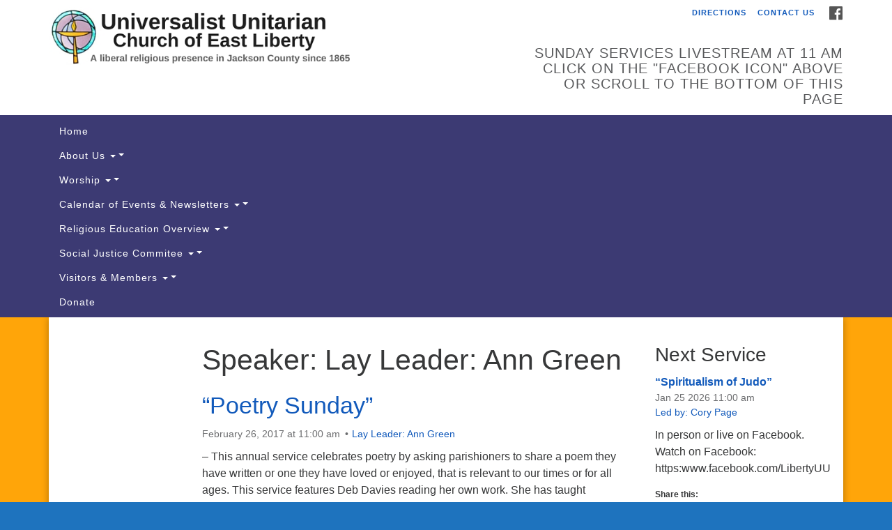

--- FILE ---
content_type: text/html; charset=UTF-8
request_url: https://libertyuu.org/speaker/lay-leader-ann-green/
body_size: 13750
content:
<!doctype html>
<html lang="en-US">
<head>
	<meta charset="UTF-8" />
	<meta name="viewport" content="width=device-width, initial-scale=1" />
	<link rel="profile" href="https://gmpg.org/xfn/11" />
	<meta name='robots' content='index, follow, max-image-preview:large, max-snippet:-1, max-video-preview:-1' />

	<!-- This site is optimized with the Yoast SEO plugin v26.7 - https://yoast.com/wordpress/plugins/seo/ -->
	<title>Lay Leader: Ann Green Archives - Universalist Unitarian Church of East Liberty</title>
	<link rel="canonical" href="https://libertyuu.org/speaker/lay-leader-ann-green/" />
	<meta property="og:locale" content="en_US" />
	<meta property="og:type" content="article" />
	<meta property="og:title" content="Lay Leader: Ann Green Archives - Universalist Unitarian Church of East Liberty" />
	<meta property="og:url" content="https://libertyuu.org/speaker/lay-leader-ann-green/" />
	<meta property="og:site_name" content="Universalist Unitarian Church of East Liberty" />
	<meta property="og:image" content="https://i0.wp.com/libertyuu.org/wp-content/uploads/2015/10/window-chalice-sample.jpg?fit=497%2C630&ssl=1" />
	<meta property="og:image:width" content="497" />
	<meta property="og:image:height" content="630" />
	<meta property="og:image:type" content="image/jpeg" />
	<meta name="twitter:card" content="summary_large_image" />
	<script type="application/ld+json" class="yoast-schema-graph">{"@context":"https://schema.org","@graph":[{"@type":"CollectionPage","@id":"https://libertyuu.org/speaker/lay-leader-ann-green/","url":"https://libertyuu.org/speaker/lay-leader-ann-green/","name":"Lay Leader: Ann Green Archives - Universalist Unitarian Church of East Liberty","isPartOf":{"@id":"https://libertyuu.org/#website"},"breadcrumb":{"@id":"https://libertyuu.org/speaker/lay-leader-ann-green/#breadcrumb"},"inLanguage":"en-US"},{"@type":"BreadcrumbList","@id":"https://libertyuu.org/speaker/lay-leader-ann-green/#breadcrumb","itemListElement":[{"@type":"ListItem","position":1,"name":"Home","item":"https://libertyuu.org/"},{"@type":"ListItem","position":2,"name":"Lay Leader: Ann Green"}]},{"@type":"WebSite","@id":"https://libertyuu.org/#website","url":"https://libertyuu.org/","name":"Universalist Unitarian Church of East Liberty","description":"A liberal religious presence in Jackson County since 1856","potentialAction":[{"@type":"SearchAction","target":{"@type":"EntryPoint","urlTemplate":"https://libertyuu.org/?s={search_term_string}"},"query-input":{"@type":"PropertyValueSpecification","valueRequired":true,"valueName":"search_term_string"}}],"inLanguage":"en-US"}]}</script>
	<!-- / Yoast SEO plugin. -->


<link rel='dns-prefetch' href='//secure.gravatar.com' />
<link rel='dns-prefetch' href='//stats.wp.com' />
<link rel='dns-prefetch' href='//maxcdn.bootstrapcdn.com' />
<link rel='dns-prefetch' href='//v0.wordpress.com' />
<link rel='preconnect' href='//i0.wp.com' />
<link rel="alternate" type="application/rss+xml" title="Universalist Unitarian Church of East Liberty &raquo; Feed" href="https://libertyuu.org/feed/" />
<link rel="alternate" type="application/rss+xml" title="Universalist Unitarian Church of East Liberty &raquo; Comments Feed" href="https://libertyuu.org/comments/feed/" />
<link rel="alternate" type="application/rss+xml" title="Universalist Unitarian Church of East Liberty &raquo; Lay Leader: Ann Green Speaker Feed" href="https://libertyuu.org/speaker/lay-leader-ann-green/feed/" />
<style id='wp-img-auto-sizes-contain-inline-css' type='text/css'>
img:is([sizes=auto i],[sizes^="auto," i]){contain-intrinsic-size:3000px 1500px}
/*# sourceURL=wp-img-auto-sizes-contain-inline-css */
</style>
<style id='wp-emoji-styles-inline-css' type='text/css'>

	img.wp-smiley, img.emoji {
		display: inline !important;
		border: none !important;
		box-shadow: none !important;
		height: 1em !important;
		width: 1em !important;
		margin: 0 0.07em !important;
		vertical-align: -0.1em !important;
		background: none !important;
		padding: 0 !important;
	}
/*# sourceURL=wp-emoji-styles-inline-css */
</style>
<style id='wp-block-library-inline-css' type='text/css'>
:root{--wp-block-synced-color:#7a00df;--wp-block-synced-color--rgb:122,0,223;--wp-bound-block-color:var(--wp-block-synced-color);--wp-editor-canvas-background:#ddd;--wp-admin-theme-color:#007cba;--wp-admin-theme-color--rgb:0,124,186;--wp-admin-theme-color-darker-10:#006ba1;--wp-admin-theme-color-darker-10--rgb:0,107,160.5;--wp-admin-theme-color-darker-20:#005a87;--wp-admin-theme-color-darker-20--rgb:0,90,135;--wp-admin-border-width-focus:2px}@media (min-resolution:192dpi){:root{--wp-admin-border-width-focus:1.5px}}.wp-element-button{cursor:pointer}:root .has-very-light-gray-background-color{background-color:#eee}:root .has-very-dark-gray-background-color{background-color:#313131}:root .has-very-light-gray-color{color:#eee}:root .has-very-dark-gray-color{color:#313131}:root .has-vivid-green-cyan-to-vivid-cyan-blue-gradient-background{background:linear-gradient(135deg,#00d084,#0693e3)}:root .has-purple-crush-gradient-background{background:linear-gradient(135deg,#34e2e4,#4721fb 50%,#ab1dfe)}:root .has-hazy-dawn-gradient-background{background:linear-gradient(135deg,#faaca8,#dad0ec)}:root .has-subdued-olive-gradient-background{background:linear-gradient(135deg,#fafae1,#67a671)}:root .has-atomic-cream-gradient-background{background:linear-gradient(135deg,#fdd79a,#004a59)}:root .has-nightshade-gradient-background{background:linear-gradient(135deg,#330968,#31cdcf)}:root .has-midnight-gradient-background{background:linear-gradient(135deg,#020381,#2874fc)}:root{--wp--preset--font-size--normal:16px;--wp--preset--font-size--huge:42px}.has-regular-font-size{font-size:1em}.has-larger-font-size{font-size:2.625em}.has-normal-font-size{font-size:var(--wp--preset--font-size--normal)}.has-huge-font-size{font-size:var(--wp--preset--font-size--huge)}.has-text-align-center{text-align:center}.has-text-align-left{text-align:left}.has-text-align-right{text-align:right}.has-fit-text{white-space:nowrap!important}#end-resizable-editor-section{display:none}.aligncenter{clear:both}.items-justified-left{justify-content:flex-start}.items-justified-center{justify-content:center}.items-justified-right{justify-content:flex-end}.items-justified-space-between{justify-content:space-between}.screen-reader-text{border:0;clip-path:inset(50%);height:1px;margin:-1px;overflow:hidden;padding:0;position:absolute;width:1px;word-wrap:normal!important}.screen-reader-text:focus{background-color:#ddd;clip-path:none;color:#444;display:block;font-size:1em;height:auto;left:5px;line-height:normal;padding:15px 23px 14px;text-decoration:none;top:5px;width:auto;z-index:100000}html :where(.has-border-color){border-style:solid}html :where([style*=border-top-color]){border-top-style:solid}html :where([style*=border-right-color]){border-right-style:solid}html :where([style*=border-bottom-color]){border-bottom-style:solid}html :where([style*=border-left-color]){border-left-style:solid}html :where([style*=border-width]){border-style:solid}html :where([style*=border-top-width]){border-top-style:solid}html :where([style*=border-right-width]){border-right-style:solid}html :where([style*=border-bottom-width]){border-bottom-style:solid}html :where([style*=border-left-width]){border-left-style:solid}html :where(img[class*=wp-image-]){height:auto;max-width:100%}:where(figure){margin:0 0 1em}html :where(.is-position-sticky){--wp-admin--admin-bar--position-offset:var(--wp-admin--admin-bar--height,0px)}@media screen and (max-width:600px){html :where(.is-position-sticky){--wp-admin--admin-bar--position-offset:0px}}

/*# sourceURL=wp-block-library-inline-css */
</style><style id='wp-block-paragraph-inline-css' type='text/css'>
.is-small-text{font-size:.875em}.is-regular-text{font-size:1em}.is-large-text{font-size:2.25em}.is-larger-text{font-size:3em}.has-drop-cap:not(:focus):first-letter{float:left;font-size:8.4em;font-style:normal;font-weight:100;line-height:.68;margin:.05em .1em 0 0;text-transform:uppercase}body.rtl .has-drop-cap:not(:focus):first-letter{float:none;margin-left:.1em}p.has-drop-cap.has-background{overflow:hidden}:root :where(p.has-background){padding:1.25em 2.375em}:where(p.has-text-color:not(.has-link-color)) a{color:inherit}p.has-text-align-left[style*="writing-mode:vertical-lr"],p.has-text-align-right[style*="writing-mode:vertical-rl"]{rotate:180deg}
/*# sourceURL=https://libertyuu.org/wp-includes/blocks/paragraph/style.min.css */
</style>
<style id='global-styles-inline-css' type='text/css'>
:root{--wp--preset--aspect-ratio--square: 1;--wp--preset--aspect-ratio--4-3: 4/3;--wp--preset--aspect-ratio--3-4: 3/4;--wp--preset--aspect-ratio--3-2: 3/2;--wp--preset--aspect-ratio--2-3: 2/3;--wp--preset--aspect-ratio--16-9: 16/9;--wp--preset--aspect-ratio--9-16: 9/16;--wp--preset--color--black: #000000;--wp--preset--color--cyan-bluish-gray: #abb8c3;--wp--preset--color--white: #ffffff;--wp--preset--color--pale-pink: #f78da7;--wp--preset--color--vivid-red: #cf2e2e;--wp--preset--color--luminous-vivid-orange: #ff6900;--wp--preset--color--luminous-vivid-amber: #fcb900;--wp--preset--color--light-green-cyan: #7bdcb5;--wp--preset--color--vivid-green-cyan: #00d084;--wp--preset--color--pale-cyan-blue: #8ed1fc;--wp--preset--color--vivid-cyan-blue: #0693e3;--wp--preset--color--vivid-purple: #9b51e0;--wp--preset--gradient--vivid-cyan-blue-to-vivid-purple: linear-gradient(135deg,rgb(6,147,227) 0%,rgb(155,81,224) 100%);--wp--preset--gradient--light-green-cyan-to-vivid-green-cyan: linear-gradient(135deg,rgb(122,220,180) 0%,rgb(0,208,130) 100%);--wp--preset--gradient--luminous-vivid-amber-to-luminous-vivid-orange: linear-gradient(135deg,rgb(252,185,0) 0%,rgb(255,105,0) 100%);--wp--preset--gradient--luminous-vivid-orange-to-vivid-red: linear-gradient(135deg,rgb(255,105,0) 0%,rgb(207,46,46) 100%);--wp--preset--gradient--very-light-gray-to-cyan-bluish-gray: linear-gradient(135deg,rgb(238,238,238) 0%,rgb(169,184,195) 100%);--wp--preset--gradient--cool-to-warm-spectrum: linear-gradient(135deg,rgb(74,234,220) 0%,rgb(151,120,209) 20%,rgb(207,42,186) 40%,rgb(238,44,130) 60%,rgb(251,105,98) 80%,rgb(254,248,76) 100%);--wp--preset--gradient--blush-light-purple: linear-gradient(135deg,rgb(255,206,236) 0%,rgb(152,150,240) 100%);--wp--preset--gradient--blush-bordeaux: linear-gradient(135deg,rgb(254,205,165) 0%,rgb(254,45,45) 50%,rgb(107,0,62) 100%);--wp--preset--gradient--luminous-dusk: linear-gradient(135deg,rgb(255,203,112) 0%,rgb(199,81,192) 50%,rgb(65,88,208) 100%);--wp--preset--gradient--pale-ocean: linear-gradient(135deg,rgb(255,245,203) 0%,rgb(182,227,212) 50%,rgb(51,167,181) 100%);--wp--preset--gradient--electric-grass: linear-gradient(135deg,rgb(202,248,128) 0%,rgb(113,206,126) 100%);--wp--preset--gradient--midnight: linear-gradient(135deg,rgb(2,3,129) 0%,rgb(40,116,252) 100%);--wp--preset--font-size--small: 13px;--wp--preset--font-size--medium: 20px;--wp--preset--font-size--large: 36px;--wp--preset--font-size--x-large: 42px;--wp--preset--spacing--20: 0.44rem;--wp--preset--spacing--30: 0.67rem;--wp--preset--spacing--40: 1rem;--wp--preset--spacing--50: 1.5rem;--wp--preset--spacing--60: 2.25rem;--wp--preset--spacing--70: 3.38rem;--wp--preset--spacing--80: 5.06rem;--wp--preset--shadow--natural: 6px 6px 9px rgba(0, 0, 0, 0.2);--wp--preset--shadow--deep: 12px 12px 50px rgba(0, 0, 0, 0.4);--wp--preset--shadow--sharp: 6px 6px 0px rgba(0, 0, 0, 0.2);--wp--preset--shadow--outlined: 6px 6px 0px -3px rgb(255, 255, 255), 6px 6px rgb(0, 0, 0);--wp--preset--shadow--crisp: 6px 6px 0px rgb(0, 0, 0);}:where(.is-layout-flex){gap: 0.5em;}:where(.is-layout-grid){gap: 0.5em;}body .is-layout-flex{display: flex;}.is-layout-flex{flex-wrap: wrap;align-items: center;}.is-layout-flex > :is(*, div){margin: 0;}body .is-layout-grid{display: grid;}.is-layout-grid > :is(*, div){margin: 0;}:where(.wp-block-columns.is-layout-flex){gap: 2em;}:where(.wp-block-columns.is-layout-grid){gap: 2em;}:where(.wp-block-post-template.is-layout-flex){gap: 1.25em;}:where(.wp-block-post-template.is-layout-grid){gap: 1.25em;}.has-black-color{color: var(--wp--preset--color--black) !important;}.has-cyan-bluish-gray-color{color: var(--wp--preset--color--cyan-bluish-gray) !important;}.has-white-color{color: var(--wp--preset--color--white) !important;}.has-pale-pink-color{color: var(--wp--preset--color--pale-pink) !important;}.has-vivid-red-color{color: var(--wp--preset--color--vivid-red) !important;}.has-luminous-vivid-orange-color{color: var(--wp--preset--color--luminous-vivid-orange) !important;}.has-luminous-vivid-amber-color{color: var(--wp--preset--color--luminous-vivid-amber) !important;}.has-light-green-cyan-color{color: var(--wp--preset--color--light-green-cyan) !important;}.has-vivid-green-cyan-color{color: var(--wp--preset--color--vivid-green-cyan) !important;}.has-pale-cyan-blue-color{color: var(--wp--preset--color--pale-cyan-blue) !important;}.has-vivid-cyan-blue-color{color: var(--wp--preset--color--vivid-cyan-blue) !important;}.has-vivid-purple-color{color: var(--wp--preset--color--vivid-purple) !important;}.has-black-background-color{background-color: var(--wp--preset--color--black) !important;}.has-cyan-bluish-gray-background-color{background-color: var(--wp--preset--color--cyan-bluish-gray) !important;}.has-white-background-color{background-color: var(--wp--preset--color--white) !important;}.has-pale-pink-background-color{background-color: var(--wp--preset--color--pale-pink) !important;}.has-vivid-red-background-color{background-color: var(--wp--preset--color--vivid-red) !important;}.has-luminous-vivid-orange-background-color{background-color: var(--wp--preset--color--luminous-vivid-orange) !important;}.has-luminous-vivid-amber-background-color{background-color: var(--wp--preset--color--luminous-vivid-amber) !important;}.has-light-green-cyan-background-color{background-color: var(--wp--preset--color--light-green-cyan) !important;}.has-vivid-green-cyan-background-color{background-color: var(--wp--preset--color--vivid-green-cyan) !important;}.has-pale-cyan-blue-background-color{background-color: var(--wp--preset--color--pale-cyan-blue) !important;}.has-vivid-cyan-blue-background-color{background-color: var(--wp--preset--color--vivid-cyan-blue) !important;}.has-vivid-purple-background-color{background-color: var(--wp--preset--color--vivid-purple) !important;}.has-black-border-color{border-color: var(--wp--preset--color--black) !important;}.has-cyan-bluish-gray-border-color{border-color: var(--wp--preset--color--cyan-bluish-gray) !important;}.has-white-border-color{border-color: var(--wp--preset--color--white) !important;}.has-pale-pink-border-color{border-color: var(--wp--preset--color--pale-pink) !important;}.has-vivid-red-border-color{border-color: var(--wp--preset--color--vivid-red) !important;}.has-luminous-vivid-orange-border-color{border-color: var(--wp--preset--color--luminous-vivid-orange) !important;}.has-luminous-vivid-amber-border-color{border-color: var(--wp--preset--color--luminous-vivid-amber) !important;}.has-light-green-cyan-border-color{border-color: var(--wp--preset--color--light-green-cyan) !important;}.has-vivid-green-cyan-border-color{border-color: var(--wp--preset--color--vivid-green-cyan) !important;}.has-pale-cyan-blue-border-color{border-color: var(--wp--preset--color--pale-cyan-blue) !important;}.has-vivid-cyan-blue-border-color{border-color: var(--wp--preset--color--vivid-cyan-blue) !important;}.has-vivid-purple-border-color{border-color: var(--wp--preset--color--vivid-purple) !important;}.has-vivid-cyan-blue-to-vivid-purple-gradient-background{background: var(--wp--preset--gradient--vivid-cyan-blue-to-vivid-purple) !important;}.has-light-green-cyan-to-vivid-green-cyan-gradient-background{background: var(--wp--preset--gradient--light-green-cyan-to-vivid-green-cyan) !important;}.has-luminous-vivid-amber-to-luminous-vivid-orange-gradient-background{background: var(--wp--preset--gradient--luminous-vivid-amber-to-luminous-vivid-orange) !important;}.has-luminous-vivid-orange-to-vivid-red-gradient-background{background: var(--wp--preset--gradient--luminous-vivid-orange-to-vivid-red) !important;}.has-very-light-gray-to-cyan-bluish-gray-gradient-background{background: var(--wp--preset--gradient--very-light-gray-to-cyan-bluish-gray) !important;}.has-cool-to-warm-spectrum-gradient-background{background: var(--wp--preset--gradient--cool-to-warm-spectrum) !important;}.has-blush-light-purple-gradient-background{background: var(--wp--preset--gradient--blush-light-purple) !important;}.has-blush-bordeaux-gradient-background{background: var(--wp--preset--gradient--blush-bordeaux) !important;}.has-luminous-dusk-gradient-background{background: var(--wp--preset--gradient--luminous-dusk) !important;}.has-pale-ocean-gradient-background{background: var(--wp--preset--gradient--pale-ocean) !important;}.has-electric-grass-gradient-background{background: var(--wp--preset--gradient--electric-grass) !important;}.has-midnight-gradient-background{background: var(--wp--preset--gradient--midnight) !important;}.has-small-font-size{font-size: var(--wp--preset--font-size--small) !important;}.has-medium-font-size{font-size: var(--wp--preset--font-size--medium) !important;}.has-large-font-size{font-size: var(--wp--preset--font-size--large) !important;}.has-x-large-font-size{font-size: var(--wp--preset--font-size--x-large) !important;}
/*# sourceURL=global-styles-inline-css */
</style>

<style id='classic-theme-styles-inline-css' type='text/css'>
/*! This file is auto-generated */
.wp-block-button__link{color:#fff;background-color:#32373c;border-radius:9999px;box-shadow:none;text-decoration:none;padding:calc(.667em + 2px) calc(1.333em + 2px);font-size:1.125em}.wp-block-file__button{background:#32373c;color:#fff;text-decoration:none}
/*# sourceURL=/wp-includes/css/classic-themes.min.css */
</style>
<link rel='stylesheet' id='events-manager-css' href='https://libertyuu.org/wp-content/plugins/events-manager/includes/css/events-manager.min.css?ver=7.2.3.1' type='text/css' media='all' />
<style id='events-manager-inline-css' type='text/css'>
body .em { --font-family : inherit; --font-weight : inherit; --font-size : 1em; --line-height : inherit; }
/*# sourceURL=events-manager-inline-css */
</style>
<link rel='stylesheet' id='staffer-css' href='https://libertyuu.org/wp-content/plugins/staffer/public/css/staffer-styles.css?ver=2.1.0' type='text/css' media='all' />
<link rel='stylesheet' id='dashicons-css' href='https://libertyuu.org/wp-includes/css/dashicons.min.css?ver=6.9' type='text/css' media='all' />
<link rel='stylesheet' id='tml-bootstrap-css-css' href='https://libertyuu.org/wp-content/plugins/testimonial-maker/assets/css/bootstrap.css?ver=6.9' type='text/css' media='all' />
<link rel='stylesheet' id='tml-font-awesome-css-css' href='https://libertyuu.org/wp-content/plugins/testimonial-maker/assets/css/font-awesome.css?ver=6.9' type='text/css' media='all' />
<link rel='stylesheet' id='tml-owl-carousel-css-css' href='https://libertyuu.org/wp-content/plugins/testimonial-maker/assets/css/owl.carousel.min.css?ver=6.9' type='text/css' media='all' />
<link rel='stylesheet' id='tml-owl-theme-css-css' href='https://libertyuu.org/wp-content/plugins/testimonial-maker/assets/css/owl.theme.min.css?ver=6.9' type='text/css' media='all' />
<link rel='stylesheet' id='tml-owl-transitions-css-css' href='https://libertyuu.org/wp-content/plugins/testimonial-maker/assets/css/owl.transitions.css?ver=6.9' type='text/css' media='all' />
<link rel='stylesheet' id='font-awesome-css' href='//maxcdn.bootstrapcdn.com/font-awesome/4.7.0/css/font-awesome.min.css?ver=4.7.0' type='text/css' media='all' />
<link rel='stylesheet' id='uuatheme-style-css' href='https://libertyuu.org/wp-content/themes/uua-congregation/style.css?ver=1.4.0' type='text/css' media='all' />
<style id='jetpack_facebook_likebox-inline-css' type='text/css'>
.widget_facebook_likebox {
	overflow: hidden;
}

/*# sourceURL=https://libertyuu.org/wp-content/plugins/jetpack/modules/widgets/facebook-likebox/style.css */
</style>
<link rel='stylesheet' id='newsletter-css' href='https://libertyuu.org/wp-content/plugins/newsletter/style.css?ver=9.1.0' type='text/css' media='all' />
<link rel='stylesheet' id='sharedaddy-css' href='https://libertyuu.org/wp-content/plugins/jetpack/modules/sharedaddy/sharing.css?ver=15.4' type='text/css' media='all' />
<link rel='stylesheet' id='social-logos-css' href='https://libertyuu.org/wp-content/plugins/jetpack/_inc/social-logos/social-logos.min.css?ver=15.4' type='text/css' media='all' />
<script type="text/javascript" src="https://libertyuu.org/wp-includes/js/jquery/jquery.min.js?ver=3.7.1" id="jquery-core-js"></script>
<script type="text/javascript" src="https://libertyuu.org/wp-includes/js/jquery/jquery-migrate.min.js?ver=3.4.1" id="jquery-migrate-js"></script>
<script type="text/javascript" src="https://libertyuu.org/wp-includes/js/jquery/ui/core.min.js?ver=1.13.3" id="jquery-ui-core-js"></script>
<script type="text/javascript" src="https://libertyuu.org/wp-includes/js/jquery/ui/mouse.min.js?ver=1.13.3" id="jquery-ui-mouse-js"></script>
<script type="text/javascript" src="https://libertyuu.org/wp-includes/js/jquery/ui/sortable.min.js?ver=1.13.3" id="jquery-ui-sortable-js"></script>
<script type="text/javascript" src="https://libertyuu.org/wp-includes/js/jquery/ui/datepicker.min.js?ver=1.13.3" id="jquery-ui-datepicker-js"></script>
<script type="text/javascript" id="jquery-ui-datepicker-js-after">
/* <![CDATA[ */
jQuery(function(jQuery){jQuery.datepicker.setDefaults({"closeText":"Close","currentText":"Today","monthNames":["January","February","March","April","May","June","July","August","September","October","November","December"],"monthNamesShort":["Jan","Feb","Mar","Apr","May","Jun","Jul","Aug","Sep","Oct","Nov","Dec"],"nextText":"Next","prevText":"Previous","dayNames":["Sunday","Monday","Tuesday","Wednesday","Thursday","Friday","Saturday"],"dayNamesShort":["Sun","Mon","Tue","Wed","Thu","Fri","Sat"],"dayNamesMin":["S","M","T","W","T","F","S"],"dateFormat":"MM d, yy","firstDay":1,"isRTL":false});});
//# sourceURL=jquery-ui-datepicker-js-after
/* ]]> */
</script>
<script type="text/javascript" src="https://libertyuu.org/wp-includes/js/jquery/ui/resizable.min.js?ver=1.13.3" id="jquery-ui-resizable-js"></script>
<script type="text/javascript" src="https://libertyuu.org/wp-includes/js/jquery/ui/draggable.min.js?ver=1.13.3" id="jquery-ui-draggable-js"></script>
<script type="text/javascript" src="https://libertyuu.org/wp-includes/js/jquery/ui/controlgroup.min.js?ver=1.13.3" id="jquery-ui-controlgroup-js"></script>
<script type="text/javascript" src="https://libertyuu.org/wp-includes/js/jquery/ui/checkboxradio.min.js?ver=1.13.3" id="jquery-ui-checkboxradio-js"></script>
<script type="text/javascript" src="https://libertyuu.org/wp-includes/js/jquery/ui/button.min.js?ver=1.13.3" id="jquery-ui-button-js"></script>
<script type="text/javascript" src="https://libertyuu.org/wp-includes/js/jquery/ui/dialog.min.js?ver=1.13.3" id="jquery-ui-dialog-js"></script>
<script type="text/javascript" id="events-manager-js-extra">
/* <![CDATA[ */
var EM = {"ajaxurl":"https://libertyuu.org/wp-admin/admin-ajax.php","locationajaxurl":"https://libertyuu.org/wp-admin/admin-ajax.php?action=locations_search","firstDay":"1","locale":"en","dateFormat":"yy-mm-dd","ui_css":"https://libertyuu.org/wp-content/plugins/events-manager/includes/css/jquery-ui/build.min.css","show24hours":"0","is_ssl":"1","autocomplete_limit":"10","calendar":{"breakpoints":{"small":560,"medium":908,"large":false},"month_format":"M Y"},"phone":"","datepicker":{"format":"m/d/Y"},"search":{"breakpoints":{"small":650,"medium":850,"full":false}},"url":"https://libertyuu.org/wp-content/plugins/events-manager","assets":{"input.em-uploader":{"js":{"em-uploader":{"url":"https://libertyuu.org/wp-content/plugins/events-manager/includes/js/em-uploader.js?v=7.2.3.1","event":"em_uploader_ready"}}},".em-event-editor":{"js":{"event-editor":{"url":"https://libertyuu.org/wp-content/plugins/events-manager/includes/js/events-manager-event-editor.js?v=7.2.3.1","event":"em_event_editor_ready"}},"css":{"event-editor":"https://libertyuu.org/wp-content/plugins/events-manager/includes/css/events-manager-event-editor.min.css?v=7.2.3.1"}},".em-recurrence-sets, .em-timezone":{"js":{"luxon":{"url":"luxon/luxon.js?v=7.2.3.1","event":"em_luxon_ready"}}},".em-booking-form, #em-booking-form, .em-booking-recurring, .em-event-booking-form":{"js":{"em-bookings":{"url":"https://libertyuu.org/wp-content/plugins/events-manager/includes/js/bookingsform.js?v=7.2.3.1","event":"em_booking_form_js_loaded"}}},"#em-opt-archetypes":{"js":{"archetypes":"https://libertyuu.org/wp-content/plugins/events-manager/includes/js/admin-archetype-editor.js?v=7.2.3.1","archetypes_ms":"https://libertyuu.org/wp-content/plugins/events-manager/includes/js/admin-archetypes.js?v=7.2.3.1","qs":"qs/qs.js?v=7.2.3.1"}}},"cached":"","bookingInProgress":"Please wait while the booking is being submitted.","tickets_save":"Save Ticket","bookingajaxurl":"https://libertyuu.org/wp-admin/admin-ajax.php","bookings_export_save":"Export Bookings","bookings_settings_save":"Save Settings","booking_delete":"Are you sure you want to delete?","booking_offset":"30","bookings":{"submit_button":{"text":{"default":"Send your booking","free":"Send your booking","payment":"Send your booking","processing":"Processing ..."}},"update_listener":""},"bb_full":"Sold Out","bb_book":"Book Now","bb_booking":"Booking...","bb_booked":"Booking Submitted","bb_error":"Booking Error. Try again?","bb_cancel":"Cancel","bb_canceling":"Canceling...","bb_cancelled":"Cancelled","bb_cancel_error":"Cancellation Error. Try again?","txt_search":"Search","txt_searching":"Searching...","txt_loading":"Loading..."};
//# sourceURL=events-manager-js-extra
/* ]]> */
</script>
<script type="text/javascript" src="https://libertyuu.org/wp-content/plugins/events-manager/includes/js/events-manager.js?ver=7.2.3.1" id="events-manager-js"></script>
<script type="text/javascript" id="staffer-js-extra">
/* <![CDATA[ */
var cwStaffer = {"plugin_path":"https://libertyuu.org/wp-content/plugins/staffer/public/"};
//# sourceURL=staffer-js-extra
/* ]]> */
</script>
<script type="text/javascript" src="https://libertyuu.org/wp-content/plugins/staffer/public/js/staffer-scripts.js?ver=2.1.0" id="staffer-js"></script>
<link rel="https://api.w.org/" href="https://libertyuu.org/wp-json/" /><link rel="alternate" title="JSON" type="application/json" href="https://libertyuu.org/wp-json/wp/v2/uu_service_speaker/197" /><link rel="EditURI" type="application/rsd+xml" title="RSD" href="https://libertyuu.org/xmlrpc.php?rsd" />
<meta name="generator" content="WordPress 6.9" />
<meta name="generator" content="Seriously Simple Podcasting 3.14.2" />

<link rel="alternate" type="application/rss+xml" title="Podcast RSS feed" href="https://libertyuu.org/feed/podcast" />

<script type="text/javascript">
(function(url){
	if(/(?:Chrome\/26\.0\.1410\.63 Safari\/537\.31|WordfenceTestMonBot)/.test(navigator.userAgent)){ return; }
	var addEvent = function(evt, handler) {
		if (window.addEventListener) {
			document.addEventListener(evt, handler, false);
		} else if (window.attachEvent) {
			document.attachEvent('on' + evt, handler);
		}
	};
	var removeEvent = function(evt, handler) {
		if (window.removeEventListener) {
			document.removeEventListener(evt, handler, false);
		} else if (window.detachEvent) {
			document.detachEvent('on' + evt, handler);
		}
	};
	var evts = 'contextmenu dblclick drag dragend dragenter dragleave dragover dragstart drop keydown keypress keyup mousedown mousemove mouseout mouseover mouseup mousewheel scroll'.split(' ');
	var logHuman = function() {
		if (window.wfLogHumanRan) { return; }
		window.wfLogHumanRan = true;
		var wfscr = document.createElement('script');
		wfscr.type = 'text/javascript';
		wfscr.async = true;
		wfscr.src = url + '&r=' + Math.random();
		(document.getElementsByTagName('head')[0]||document.getElementsByTagName('body')[0]).appendChild(wfscr);
		for (var i = 0; i < evts.length; i++) {
			removeEvent(evts[i], logHuman);
		}
	};
	for (var i = 0; i < evts.length; i++) {
		addEvent(evts[i], logHuman);
	}
})('//libertyuu.org/?wordfence_lh=1&hid=C4D3DC61FC5AB7EFB1D099730BB46458');
</script>	<style>img#wpstats{display:none}</style>
		<style type="text/css">.uuatheme_map_canvas{color:black}.uuatheme_map_canvas img{max-width:none;}</style><style type="text/css" id="custom-background-css">
body.custom-background { background-color: #1e73be; background-image: url("https://libertyuu.org/wp-content/uploads/2020/06/BLM-Banner.png"); background-position: left top; background-size: auto; background-repeat: repeat; background-attachment: scroll; }
</style>
	<style id="kirki-inline-styles"></style></head>
<body class="archive tax-uu_service_speaker term-lay-leader-ann-green term-197 custom-background wp-theme-uua-congregation dark-blue">

<div id="skip"><a href="#content">Skip to content</a></div>



<div class="row slide-search">
	<div class="container">
		<div class="sitesearch">
			
<form role="search" method="get" class="search-form form-inline" action="https://libertyuu.org/">
	<label class="sr-only" for="search-form-69739c4a2202c">
		<span>Search for:</span>
	</label>
	<div class="input-group">
		<input type="search" id="search-form-69739c4a2202c" class="search-field form-control" placeholder="Search &hellip;" value="" name="s" />
		<span class="input-group-btn">
			<button type="submit" class="search-submit btn btn-default">Search</button>
		</span>
	</div>
</form>

		</div>
	</div>
</div>


<div class="row slide-location">
	<div class="container">
		<div class="col-md-1"></div>
		<div class="col-md-7">
			<span class="sr-only">Google Map</span>
			Something went wrong while retrieving your map.		</div>
		<section id="text-13" class="widget col-md-3 widget_text"><h4 class="widget-title">UU Church of East Liberty</h4>			<div class="textwidget">2231 Jefferson Rd.

Clarklake, MI 49234

<a href="tel:517-529-4221">517-295-3290</a>

<a href="https://www.google.com/maps/dir//2231+Jefferson+Rd,+Clarklake,+MI+49234,+USA/@42.1178359,-84.3790627,17z/data=!3m1!4b1!4m8!4m7!1m0!1m5!1m1!1s0x883d226a99ff8ea7:0x121fbd0eebe1a40e!2m2!1d-84.376874!2d42.1178359?hl=en">Directions</a>

Join us on Facebook

<a href="https://www.facebook.com/LibertyUU/"><img decoding="async" data-recalc-dims="1" class="alignnone wp-image-5347" src="https://i0.wp.com/libertyuu.org/wp-content/uploads/2021/07/facebook-icon-logo-vector.png?resize=68%2C68&#038;ssl=1" alt="" width="68" height="68" srcset="https://i0.wp.com/libertyuu.org/wp-content/uploads/2021/07/facebook-icon-logo-vector.png?w=400&amp;ssl=1 400w, https://i0.wp.com/libertyuu.org/wp-content/uploads/2021/07/facebook-icon-logo-vector.png?resize=150%2C150&amp;ssl=1 150w, https://i0.wp.com/libertyuu.org/wp-content/uploads/2021/07/facebook-icon-logo-vector.png?resize=250%2C250&amp;ssl=1 250w" sizes="(max-width: 68px) 100vw, 68px" /></a></div>
		</section><section id="search-16" class="widget col-md-3 widget_search">
<form role="search" method="get" class="search-form form-inline" action="https://libertyuu.org/">
	<label class="sr-only" for="search-form-69739c4a4cbb1">
		<span>Search for:</span>
	</label>
	<div class="input-group">
		<input type="search" id="search-form-69739c4a4cbb1" class="search-field form-control" placeholder="Search &hellip;" value="" name="s" />
		<span class="input-group-btn">
			<button type="submit" class="search-submit btn btn-default">Search</button>
		</span>
	</div>
</form>
</section>
		<div class="col-md-1"></div>
	</div>
</div>

<div class="row masthead-header">
	<div class="container">
		<div class="col-md-7 logo-area">
			<a class="navbar-brand" rel="home" href="https://libertyuu.org/">
				<img src="https://libertyuu.org/wp-content/uploads/2016/01/Universalist-Unitarian-Church-of-East-Liberty5.jpg" alt="Universalist Unitarian Church of East Liberty">
				<div class="site-title" style="text-indent:-9999px">
					<h1>Universalist Unitarian Church of East Liberty</h1>
					<span class="site-description">A liberal religious presence in Jackson County since 1856</span>				</div>
			</a>
		</div>
		<div class="col-md-5 header-right">

			<div class="social-media-links"><a href="http://www.facebook.com/libertyuu"><i class="fa fa-facebook-official fa-2x"></i><span class="sr-only">Facebook</span></a> </div>
			<div class="menu-utility-menu-container"><ul id="menu-utility-menu" class="nav nav-pills"><li id="menu-item-5353" class="menu-item menu-item-type-custom menu-item-object-custom menu-item-5353"><a href="https://goo.gl/maps/GvBwJntFpYNrULYn9">Directions</a></li>
<li id="menu-item-5349" class="menu-item menu-item-type-post_type menu-item-object-page menu-item-5349"><a href="https://libertyuu.org/about/contact-us/">Contact Us</a></li>
</ul></div>
			<div class="header-text-field"><h4>Sunday Services livestream at 11 am Click on the "Facebook Icon" Above or scroll to the bottom of this page </h4></div>
		</div>
	</div>
</div>

<header class="banner navbar navbar-default navbar-static-top" role="banner">
	<div class="container">
		<div class="navbar-header">
			<button type="button" class="navbar-toggle collapsed" data-toggle="collapse" data-target=".navbar-collapse">
				<span class="sr-only">Toggle navigation</span>
				<span>Menu <i class="fa fa-angle-down"></i></span>
			</button>
		</div>
		<nav class="collapse navbar-collapse" role="navigation">
			<span class="sr-only">Main Navigation</span>
			<div class="menu-header-menu-container"><ul id="menu-header-menu" class="nav navbar-nav"><li id="menu-item-5137" class="menu-item menu-item-type-post_type menu-item-object-page menu-item-home menu-item-5137"><a title="Home" href="https://libertyuu.org/">Home</a></li>
<li id="menu-item-5142" class="menu-item menu-item-type-post_type menu-item-object-page menu-item-has-children menu-item-5142 dropdown"><a title="About Us" href="#" data-toggle="dropdown" class="dropdown-toggle" aria-haspopup="true">About Us <span class="caret"></span></a>
<ul role="menu" class=" dropdown-menu">
	<li id="menu-item-5354" class="menu-item menu-item-type-post_type menu-item-object-page menu-item-5354"><a title="Our Beliefs" href="https://libertyuu.org/about/our-beliefs/">Our Beliefs</a></li>
	<li id="menu-item-5359" class="menu-item menu-item-type-post_type menu-item-object-page menu-item-5359"><a title="Member Testimonials" href="https://libertyuu.org/about/member-testimonials/">Member Testimonials</a></li>
	<li id="menu-item-5360" class="menu-item menu-item-type-post_type menu-item-object-page menu-item-5360"><a title="Our Mission and Vision" href="https://libertyuu.org/about/mission-statement/">Our Mission and Vision</a></li>
	<li id="menu-item-5362" class="menu-item menu-item-type-post_type menu-item-object-page menu-item-5362"><a title="Our History" href="https://libertyuu.org/about/our-history/">Our History</a></li>
	<li id="menu-item-5367" class="menu-item menu-item-type-post_type menu-item-object-page menu-item-5367"><a title="Our Minister and Staff" href="https://libertyuu.org/about/our-minister-and-staff/">Our Minister and Staff</a></li>
	<li id="menu-item-5366" class="menu-item menu-item-type-post_type menu-item-object-page menu-item-5366"><a title="Our Governance" href="https://libertyuu.org/about/our-governance/">Our Governance</a></li>
	<li id="menu-item-5368" class="menu-item menu-item-type-post_type menu-item-object-page menu-item-5368"><a title="An LGBTQ Welcoming Congregation" href="https://libertyuu.org/about/an-lgbtq-welcoming-congregation/">An LGBTQ Welcoming Congregation</a></li>
	<li id="menu-item-5369" class="menu-item menu-item-type-post_type menu-item-object-page menu-item-5369"><a title="A Commitment to the Earth" href="https://libertyuu.org/about/a-commitment-to-the-earth/">A Commitment to the Earth</a></li>
	<li id="menu-item-5370" class="menu-item menu-item-type-post_type menu-item-object-page menu-item-5370"><a title="Location / Accessibility and Building Amenities" href="https://libertyuu.org/about/directions/">Location / Accessibility and Building Amenities</a></li>
	<li id="menu-item-5371" class="menu-item menu-item-type-post_type menu-item-object-page menu-item-5371"><a title="Contact Us" href="https://libertyuu.org/about/contact-us/">Contact Us</a></li>
	<li id="menu-item-5372" class="menu-item menu-item-type-post_type menu-item-object-page menu-item-5372"><a title="Rental of our Building" href="https://libertyuu.org/about/rental/">Rental of our Building</a></li>
</ul>
</li>
<li id="menu-item-5139" class="menu-item menu-item-type-post_type menu-item-object-page menu-item-has-children menu-item-5139 dropdown"><a title="Worship" href="#" data-toggle="dropdown" class="dropdown-toggle" aria-haspopup="true">Worship <span class="caret"></span></a>
<ul role="menu" class=" dropdown-menu">
	<li id="menu-item-5386" class="menu-item menu-item-type-post_type menu-item-object-page menu-item-5386"><a title="Worship" href="https://libertyuu.org/worship/">Worship</a></li>
	<li id="menu-item-5373" class="menu-item menu-item-type-post_type menu-item-object-page menu-item-5373"><a title="Upcoming Services" href="https://libertyuu.org/worship/upcoming-services/">Upcoming Services</a></li>
	<li id="menu-item-5374" class="menu-item menu-item-type-post_type menu-item-object-page menu-item-5374"><a title="Past Worship Services" href="https://libertyuu.org/worship/past-worship-services/">Past Worship Services</a></li>
	<li id="menu-item-5375" class="menu-item menu-item-type-post_type menu-item-object-page menu-item-5375"><a title="What to Expect in Worship" href="https://libertyuu.org/worship/frequently-asked-questions/">What to Expect in Worship</a></li>
	<li id="menu-item-5376" class="menu-item menu-item-type-post_type menu-item-object-page menu-item-5376"><a title="Worship Resources" href="https://libertyuu.org/worship/worship-resources/">Worship Resources</a></li>
	<li id="menu-item-5145" class="menu-item menu-item-type-post_type menu-item-object-page menu-item-5145"><a title="Join Us for Worship" href="https://libertyuu.org/home/join-service/">Join Us for Worship</a></li>
</ul>
</li>
<li id="menu-item-5215" class="menu-item menu-item-type-post_type menu-item-object-page menu-item-has-children menu-item-5215 dropdown"><a title="Calendar of Events &amp; Newsletters" href="#" data-toggle="dropdown" class="dropdown-toggle" aria-haspopup="true">Calendar of Events &amp; Newsletters <span class="caret"></span></a>
<ul role="menu" class=" dropdown-menu">
	<li id="menu-item-5226" class="menu-item menu-item-type-post_type menu-item-object-page menu-item-5226"><a title="Calendar of Events &amp; Newsletters" href="https://libertyuu.org/catagory-newsletter/">Calendar of Events &amp; Newsletters</a></li>
	<li id="menu-item-6159" class="menu-item menu-item-type-custom menu-item-object-custom menu-item-6159"><a title="Newsletter" href="https://libertyuu.org/category/news/">Newsletter</a></li>
	<li id="menu-item-5214" class="menu-item menu-item-type-post_type menu-item-object-page menu-item-5214"><a title="Newsletter Archives" href="https://libertyuu.org/catagory-newsletter/newsletter-archives/">Newsletter Archives</a></li>
	<li id="menu-item-5220" class="menu-item menu-item-type-post_type menu-item-object-page menu-item-5220"><a title="Weather &#038; Emergency Updates" href="https://libertyuu.org/catagory-newsletter/weatheremergencies/">Weather &#038; Emergency Updates</a></li>
</ul>
</li>
<li id="menu-item-5141" class="menu-item menu-item-type-post_type menu-item-object-page menu-item-has-children menu-item-5141 dropdown"><a title="Religious Education Overview" href="#" data-toggle="dropdown" class="dropdown-toggle" aria-haspopup="true">Religious Education Overview <span class="caret"></span></a>
<ul role="menu" class=" dropdown-menu">
	<li id="menu-item-5384" class="menu-item menu-item-type-post_type menu-item-object-page menu-item-5384"><a title="Learning Overview" href="https://libertyuu.org/religious-education/">Learning Overview</a></li>
	<li id="menu-item-5385" class="menu-item menu-item-type-custom menu-item-object-custom menu-item-5385"><a title="Our Religious Education" href="https://libertyuu.org/religious-education/religious-education-program/">Our Religious Education</a></li>
	<li id="menu-item-5383" class="menu-item menu-item-type-post_type menu-item-object-page menu-item-5383"><a title="Nursery-Preschool" href="https://libertyuu.org/religious-education/nursery-preschool/">Nursery-Preschool</a></li>
	<li id="menu-item-5382" class="menu-item menu-item-type-post_type menu-item-object-page menu-item-5382"><a title="K-5 Program" href="https://libertyuu.org/religious-education/elementary-school/">K-5 Program</a></li>
	<li id="menu-item-5377" class="menu-item menu-item-type-post_type menu-item-object-page menu-item-5377"><a title="Youth Program" href="https://libertyuu.org/religious-education/middle-school/">Youth Program</a></li>
	<li id="menu-item-5380" class="menu-item menu-item-type-post_type menu-item-object-page menu-item-5380"><a title="Adult Religious Education" href="https://libertyuu.org/religious-education/adult-religious-education/">Adult Religious Education</a></li>
	<li id="menu-item-5381" class="menu-item menu-item-type-post_type menu-item-object-page menu-item-5381"><a title="Multigenerational Programs and Events" href="https://libertyuu.org/religious-education/multigenerational/">Multigenerational Programs and Events</a></li>
</ul>
</li>
<li id="menu-item-5143" class="menu-item menu-item-type-post_type menu-item-object-page menu-item-has-children menu-item-5143 dropdown"><a title="Social Justice Commitee" href="#" data-toggle="dropdown" class="dropdown-toggle" aria-haspopup="true">Social Justice Commitee <span class="caret"></span></a>
<ul role="menu" class=" dropdown-menu">
	<li id="menu-item-5388" class="menu-item menu-item-type-post_type menu-item-object-page menu-item-5388"><a title="Social Justice Commitee" href="https://libertyuu.org/justice/">Social Justice Commitee</a></li>
	<li id="menu-item-5387" class="menu-item menu-item-type-post_type menu-item-object-page menu-item-5387"><a title="Social Justice" href="https://libertyuu.org/justice/social-justice-2/">Social Justice</a></li>
</ul>
</li>
<li id="menu-item-5144" class="menu-item menu-item-type-post_type menu-item-object-page menu-item-has-children menu-item-5144 dropdown"><a title="Visitors &amp; Members" href="#" data-toggle="dropdown" class="dropdown-toggle" aria-haspopup="true">Visitors &#038; Members <span class="caret"></span></a>
<ul role="menu" class=" dropdown-menu">
	<li id="menu-item-5848" class="menu-item menu-item-type-post_type menu-item-object-page menu-item-5848"><a title="Photo Gallery" href="https://libertyuu.org/home/photo-gallery/">Photo Gallery</a></li>
	<li id="menu-item-5392" class="menu-item menu-item-type-post_type menu-item-object-page menu-item-5392"><a title="Connection" href="https://libertyuu.org/connect/">Connection</a></li>
	<li id="menu-item-5394" class="menu-item menu-item-type-post_type menu-item-object-page menu-item-5394"><a title="Visiting Us" href="https://libertyuu.org/connect/visiting-us/">Visiting Us</a></li>
	<li id="menu-item-5396" class="menu-item menu-item-type-post_type menu-item-object-page menu-item-5396"><a title="Membership" href="https://libertyuu.org/connect/membership/">Membership</a></li>
	<li id="menu-item-5397" class="menu-item menu-item-type-post_type menu-item-object-page menu-item-5397"><a title="Member Resources" href="https://libertyuu.org/connect/member-resources/">Member Resources</a></li>
	<li id="menu-item-5395" class="menu-item menu-item-type-post_type menu-item-object-page menu-item-5395"><a title="Volunteer" href="https://libertyuu.org/connect/volunteer/">Volunteer</a></li>
	<li id="menu-item-5393" class="menu-item menu-item-type-post_type menu-item-object-page menu-item-5393"><a title="Support While You Shop" href="https://libertyuu.org/donate/support-while-you-shop/">Support While You Shop</a></li>
</ul>
</li>
<li id="menu-item-5456" class="menu-item menu-item-type-post_type menu-item-object-page menu-item-5456"><a title="Donate" href="https://libertyuu.org/donate-2/">Donate</a></li>
</ul></div>		</nav>
	</div>
</header>

<div id="content" class="wrap" tabindex="0" role="document">
	<div class="container">
		<div class="content row">

		
	<div class="primary-content col-md-7 col-md-push-2">
		<main id="main" class="main" role="main">

		<h1 class="page-title">Speaker: <span>Lay Leader: Ann Green</span></h1>
<article class="post-3512 uu_services type-uu_services status-publish hentry uu_service_speaker-lay-leader-ann-green">
	<header>
		<h2 class="entry-title"><a href="https://libertyuu.org/services/poetry-sunday/">“Poetry Sunday”</a></h2>
		<div class="entrymeta">
	<time datetime="2017-02-26T11:00:19-05:00">February 26, 2017 at 11:00 am</time>
	<span class="speaker"><a href="https://libertyuu.org/speaker/lay-leader-ann-green/" rel="tag">Lay Leader: Ann Green</a></span>
</div>

	</header>
	<div class="entry-summary">
		<p>&#8211; This annual service celebrates poetry by asking parishioners to share a poem they have written or one they have loved or enjoyed, that is relevant to our times or for all ages. This service features Deb Davies reading her own work. She has taught creative writing for many years, at Jackson College and other venues, and has &hellip; <a href="https://libertyuu.org/services/poetry-sunday/" class="more-link">Continue reading <span class="screen-reader-text">“Poetry Sunday”</span></a></p>
<div class="sharedaddy sd-sharing-enabled"><div class="robots-nocontent sd-block sd-social sd-social-icon sd-sharing"><h3 class="sd-title">Share this:</h3><div class="sd-content"><ul><li class="share-facebook"><a rel="nofollow noopener noreferrer"
				data-shared="sharing-facebook-3512"
				class="share-facebook sd-button share-icon no-text"
				href="https://libertyuu.org/services/poetry-sunday/?share=facebook"
				target="_blank"
				aria-labelledby="sharing-facebook-3512"
				>
				<span id="sharing-facebook-3512" hidden>Click to share on Facebook (Opens in new window)</span>
				<span>Facebook</span>
			</a></li><li class="share-end"></li></ul></div></div></div>	</div>
</article>

		
		</main><!-- #main -->
	</div><!-- .primary-content -->

	
<div class="col-md-2 col-md-pull-7 left-sidebar">
	<span class="sr-only">Section Navigation</span>

	<nav class="sidebar-nav-collapse" role="navigation">
	
	</nav>
</div>

<script>
	jQuery(document).ready(function($){

		// SIDEBAR NAVIGATION
		// Check that sidebar nav exists
		if(document.getElementsByClassName('nav-collapse').length > 0) {
		// Make sidebar nav responsive
		var nav = responsiveNav(".sidebar-nav-collapse", { // Selector
		  animate: true, // Boolean: Use CSS3 transitions, true or false
		  transition: 284, // Integer: Speed of the transition, in milliseconds
		  label: "Section Menu", // String: Label for the navigation toggle
		  insert: "before", // String: Insert the toggle before or after the navigation
		  customToggle: "", // Selector: Specify the ID of a custom toggle
		  closeOnNavClick: false, // Boolean: Close the navigation when one of the links are clicked
		  openPos: "relative", // String: Position of the opened nav, relative or static
		  navClass: "nav-collapse", // String: Default CSS class. If changed, you need to edit the CSS too!
		  navActiveClass: "js-nav-active", // String: Class that is added to  element when nav is active
		  jsClass: "js", // String: 'JS enabled' class which is added to  element
		  init: function(){}, // Function: Init callback
		  open: function(){}, // Function: Open callback
		  close: function(){} // Function: Close callback
		});

		}

	});
</script>

	
<aside class="col-md-3 right-sidebar" role="complementary">

	<section id="upcoming_service_list_widget-2" class="widget upcoming_service_list_widget"><h3 class="widget-title">Next Service</h3><ul><li><header><a href="https://libertyuu.org/services/spiritualism-of-judo/">“Spiritualism of Judo”</a></header><div class="entrymeta"><time class="service-date" datetime="Jan 25 2026 11:00 am">Jan 25 2026 11:00 am</time><span class="speaker"><a href="https://libertyuu.org/speaker/led-by-cory-page/" rel="tag">Led by: Cory Page</a></span></div><p>In person or live on Facebook. Watch on Facebook:&nbsp; https:www.facebook.com/LibertyUU</p>
<div class="sharedaddy sd-sharing-enabled"><div class="robots-nocontent sd-block sd-social sd-social-icon sd-sharing"><h3 class="sd-title">Share this:</h3><div class="sd-content"><ul><li class="share-facebook"><a rel="nofollow noopener noreferrer"
				data-shared="sharing-facebook-7001"
				class="share-facebook sd-button share-icon no-text"
				href="https://libertyuu.org/services/spiritualism-of-judo/?share=facebook"
				target="_blank"
				aria-labelledby="sharing-facebook-7001"
				>
				<span id="sharing-facebook-7001" hidden>Click to share on Facebook (Opens in new window)</span>
				<span>Facebook</span>
			</a></li><li class="share-end"></li></ul></div></div></div></li></ul></section><section id="em_widget-3" class="widget widget_em_widget"><h3 class="widget-title">Upcoming Events</h3><div class="em pixelbones em-list-widget em-events-widget"><li>No events</li></div></section><section id="search-2" class="widget widget_search">
<form role="search" method="get" class="search-form form-inline" action="https://libertyuu.org/">
	<label class="sr-only" for="search-form-69739c4a553a2">
		<span>Search for:</span>
	</label>
	<div class="input-group">
		<input type="search" id="search-form-69739c4a553a2" class="search-field form-control" placeholder="Search &hellip;" value="" name="s" />
		<span class="input-group-btn">
			<button type="submit" class="search-submit btn btn-default">Search</button>
		</span>
	</div>
</form>
</section>
	
</aside>


			</main><!-- #main -->
		</div><!-- .content -->
	</div><!-- .container -->
</div><!-- .wrap -->

<footer class="content-info" role="contentinfo">
	<div class="spacer container">&nbsp;</div>

	<div class="container">
		<div class="row footer-widgets">
			<section id="text-13" class="widget col-md-3 widget_text"><h4 class="widget-title">UU Church of East Liberty</h4>			<div class="textwidget">2231 Jefferson Rd.

Clarklake, MI 49234

<a href="tel:517-529-4221">517-295-3290</a>

<a href="https://www.google.com/maps/dir//2231+Jefferson+Rd,+Clarklake,+MI+49234,+USA/@42.1178359,-84.3790627,17z/data=!3m1!4b1!4m8!4m7!1m0!1m5!1m1!1s0x883d226a99ff8ea7:0x121fbd0eebe1a40e!2m2!1d-84.376874!2d42.1178359?hl=en">Directions</a>

Join us on Facebook

<a href="https://www.facebook.com/LibertyUU/"><img loading="lazy" decoding="async" data-recalc-dims="1" class="alignnone wp-image-5347" src="https://i0.wp.com/libertyuu.org/wp-content/uploads/2021/07/facebook-icon-logo-vector.png?resize=68%2C68&#038;ssl=1" alt="" width="68" height="68" srcset="https://i0.wp.com/libertyuu.org/wp-content/uploads/2021/07/facebook-icon-logo-vector.png?w=400&amp;ssl=1 400w, https://i0.wp.com/libertyuu.org/wp-content/uploads/2021/07/facebook-icon-logo-vector.png?resize=150%2C150&amp;ssl=1 150w, https://i0.wp.com/libertyuu.org/wp-content/uploads/2021/07/facebook-icon-logo-vector.png?resize=250%2C250&amp;ssl=1 250w" sizes="auto, (max-width: 68px) 100vw, 68px" /></a></div>
		</section><section id="search-16" class="widget col-md-3 widget_search">
<form role="search" method="get" class="search-form form-inline" action="https://libertyuu.org/">
	<label class="sr-only" for="search-form-69739c4a55a54">
		<span>Search for:</span>
	</label>
	<div class="input-group">
		<input type="search" id="search-form-69739c4a55a54" class="search-field form-control" placeholder="Search &hellip;" value="" name="s" />
		<span class="input-group-btn">
			<button type="submit" class="search-submit btn btn-default">Search</button>
		</span>
	</div>
</form>
</section><section id="text-7" class="widget col-md-3 widget_text">			<div class="textwidget"><p align="left">	
<br>
<img data-recalc-dims="1" border="0" src="https://i0.wp.com/libertyuu.org/art/wheelchair.gif?resize=25%2C25&#038;ssl=1" width="25" height="25"> We are an accessible congregation.<br>
<img data-recalc-dims="1" border="0" src="https://i0.wp.com/libertyuu.org/art/assistedlisteningsystem.gif?resize=25%2C25&#038;ssl=1" width="25" height="25"> An assisted listening device is available.<br>
<img data-recalc-dims="1" border="0" src="https://i0.wp.com/libertyuu.org/art/bflogotiny.jpg?resize=28%2C27&#038;ssl=1" width="28" height="27"> Breastfeeding is welcomed.</b>
<br>
<button class="tithely-give-btn" style="background-color: #00DB72;font-family: inherit;font-weight: bold;font-size: 19px; padding: 15px 70px; border-radius: 4px; cursor: pointer; background-image: none; color: white; text-shadow: none; display: inline-block; float: none; border: none;" data-church-id="2772861">Give</button>
<script src="https://tithe.ly/widget/v3/give.js?3"></script>
<script>
var tw = create_tithely_widget();
</script></div>
		</section><section id="uuafbw_widget-8" class="widget col-md-3 uuafbw_widget"><a href="https://libertyuu.org/about/our-minister-and-staff/"><div class="thumbnail"><div class="box image"><img src="https://libertyuu.org/wp-content/uploads/2018/07/Dane-Hadshot.jpg" alt="Meet Our Minister" class="img-responsive"></div><div class="caption"><h4>Meet Our Minister</h4><p>Get to know Rev. Dan Miyake</p>
<p class="box-link">Learn more</p></div></div></a></section>
			<section class="col-md-3 affiliation-logos widget text-3 widget_text">
					<a href="https://uua.org/" title="Unitarian Universalist Association"><img src="https://libertyuu.org/wp-content/themes/uua-congregation/assets/images/uua_logo.png" alt="Unitarian Universalist Association Logo" class="img-responsive uua-flag"></a>
									<a href="https://libertyuu.org/an-lgbtq-welcoming-congregation/" title="Welcoming Congregation"><img src="https://libertyuu.org/wp-content/themes/uua-congregation/assets/images/logo-welcoming-congregation.png" alt="Welcoming Congregation Logo" class="welcoming-congregation-logo"></a>
											</section>
		</div>

		<div class="footer-details">
			<div class="col-md-4">
				<div class="copyright">
				&copy; 2026 Universalist Unitarian Church of East Liberty				</div>
			</div>
			<div class="col-md-8 footer-navigation">
				<div class="social-media-links"><a href="http://www.facebook.com/libertyuu"><i class="fa fa-facebook-official fa-2x"></i><span class="sr-only">Facebook</span></a> </div>
				<div class="menu-utility-menu-container"><ul id="menu-utility-menu-1" class="nav nav-pills"><li class="menu-item menu-item-type-custom menu-item-object-custom menu-item-5353"><a href="https://goo.gl/maps/GvBwJntFpYNrULYn9">Directions</a></li>
<li class="menu-item menu-item-type-post_type menu-item-object-page menu-item-5349"><a href="https://libertyuu.org/about/contact-us/">Contact Us</a></li>
</ul></div>
			</div>
		</div>
	</div>
</footer>
<script type="speculationrules">
{"prefetch":[{"source":"document","where":{"and":[{"href_matches":"/*"},{"not":{"href_matches":["/wp-*.php","/wp-admin/*","/wp-content/uploads/*","/wp-content/*","/wp-content/plugins/*","/wp-content/themes/uua-congregation/*","/*\\?(.+)"]}},{"not":{"selector_matches":"a[rel~=\"nofollow\"]"}},{"not":{"selector_matches":".no-prefetch, .no-prefetch a"}}]},"eagerness":"conservative"}]}
</script>
		<script type="text/javascript">
			(function() {
				let targetObjectName = 'EM';
				if ( typeof window[targetObjectName] === 'object' && window[targetObjectName] !== null ) {
					Object.assign( window[targetObjectName], []);
				} else {
					console.warn( 'Could not merge extra data: window.' + targetObjectName + ' not found or not an object.' );
				}
			})();
		</script>
		
	<script type="text/javascript">
		window.WPCOM_sharing_counts = {"https://libertyuu.org/services/poetry-sunday/":3512,"https://libertyuu.org/services/spiritualism-of-judo/":7001};
	</script>
				<script type="text/javascript" id="jetpack-testimonial-theme-supports-js-after">
/* <![CDATA[ */
const jetpack_testimonial_theme_supports = false
//# sourceURL=jetpack-testimonial-theme-supports-js-after
/* ]]> */
</script>
<script type="text/javascript" src="https://libertyuu.org/wp-content/plugins/testimonial-maker/assets/js/owl.carousel.min.js?ver=1.0" id="tml-owl-js-js"></script>
<script type="text/javascript" src="https://libertyuu.org/wp-content/themes/uua-congregation/assets/js/scripts.js?ver=1.4.0" id="uuatheme-script-js"></script>
<script type="text/javascript" id="jetpack-facebook-embed-js-extra">
/* <![CDATA[ */
var jpfbembed = {"appid":"249643311490","locale":"en_US"};
//# sourceURL=jetpack-facebook-embed-js-extra
/* ]]> */
</script>
<script type="text/javascript" src="https://libertyuu.org/wp-content/plugins/jetpack/_inc/build/facebook-embed.min.js?ver=15.4" id="jetpack-facebook-embed-js"></script>
<script type="text/javascript" id="newsletter-js-extra">
/* <![CDATA[ */
var newsletter_data = {"action_url":"https://libertyuu.org/wp-admin/admin-ajax.php"};
//# sourceURL=newsletter-js-extra
/* ]]> */
</script>
<script type="text/javascript" src="https://libertyuu.org/wp-content/plugins/newsletter/main.js?ver=9.1.0" id="newsletter-js"></script>
<script type="text/javascript" id="jetpack-stats-js-before">
/* <![CDATA[ */
_stq = window._stq || [];
_stq.push([ "view", {"v":"ext","blog":"65903958","post":"0","tz":"-5","srv":"libertyuu.org","arch_tax_uu_service_speaker":"lay-leader-ann-green","arch_results":"1","j":"1:15.4"} ]);
_stq.push([ "clickTrackerInit", "65903958", "0" ]);
//# sourceURL=jetpack-stats-js-before
/* ]]> */
</script>
<script type="text/javascript" src="https://stats.wp.com/e-202604.js" id="jetpack-stats-js" defer="defer" data-wp-strategy="defer"></script>
<script type="text/javascript" src="//maps.google.com/maps/api/js?key=AIzaSyCA4epohHwKMsoaZ7Mv0CoMCfJL-4Rs09k&amp;ver=6.9" id="google-maps-api-js"></script>
<script type="text/javascript" id="sharing-js-js-extra">
/* <![CDATA[ */
var sharing_js_options = {"lang":"en","counts":"1","is_stats_active":"1"};
//# sourceURL=sharing-js-js-extra
/* ]]> */
</script>
<script type="text/javascript" src="https://libertyuu.org/wp-content/plugins/jetpack/_inc/build/sharedaddy/sharing.min.js?ver=15.4" id="sharing-js-js"></script>
<script type="text/javascript" id="sharing-js-js-after">
/* <![CDATA[ */
var windowOpen;
			( function () {
				function matches( el, sel ) {
					return !! (
						el.matches && el.matches( sel ) ||
						el.msMatchesSelector && el.msMatchesSelector( sel )
					);
				}

				document.body.addEventListener( 'click', function ( event ) {
					if ( ! event.target ) {
						return;
					}

					var el;
					if ( matches( event.target, 'a.share-facebook' ) ) {
						el = event.target;
					} else if ( event.target.parentNode && matches( event.target.parentNode, 'a.share-facebook' ) ) {
						el = event.target.parentNode;
					}

					if ( el ) {
						event.preventDefault();

						// If there's another sharing window open, close it.
						if ( typeof windowOpen !== 'undefined' ) {
							windowOpen.close();
						}
						windowOpen = window.open( el.getAttribute( 'href' ), 'wpcomfacebook', 'menubar=1,resizable=1,width=600,height=400' );
						return false;
					}
				} );
			} )();
//# sourceURL=sharing-js-js-after
/* ]]> */
</script>
<script id="wp-emoji-settings" type="application/json">
{"baseUrl":"https://s.w.org/images/core/emoji/17.0.2/72x72/","ext":".png","svgUrl":"https://s.w.org/images/core/emoji/17.0.2/svg/","svgExt":".svg","source":{"concatemoji":"https://libertyuu.org/wp-includes/js/wp-emoji-release.min.js?ver=6.9"}}
</script>
<script type="module">
/* <![CDATA[ */
/*! This file is auto-generated */
const a=JSON.parse(document.getElementById("wp-emoji-settings").textContent),o=(window._wpemojiSettings=a,"wpEmojiSettingsSupports"),s=["flag","emoji"];function i(e){try{var t={supportTests:e,timestamp:(new Date).valueOf()};sessionStorage.setItem(o,JSON.stringify(t))}catch(e){}}function c(e,t,n){e.clearRect(0,0,e.canvas.width,e.canvas.height),e.fillText(t,0,0);t=new Uint32Array(e.getImageData(0,0,e.canvas.width,e.canvas.height).data);e.clearRect(0,0,e.canvas.width,e.canvas.height),e.fillText(n,0,0);const a=new Uint32Array(e.getImageData(0,0,e.canvas.width,e.canvas.height).data);return t.every((e,t)=>e===a[t])}function p(e,t){e.clearRect(0,0,e.canvas.width,e.canvas.height),e.fillText(t,0,0);var n=e.getImageData(16,16,1,1);for(let e=0;e<n.data.length;e++)if(0!==n.data[e])return!1;return!0}function u(e,t,n,a){switch(t){case"flag":return n(e,"\ud83c\udff3\ufe0f\u200d\u26a7\ufe0f","\ud83c\udff3\ufe0f\u200b\u26a7\ufe0f")?!1:!n(e,"\ud83c\udde8\ud83c\uddf6","\ud83c\udde8\u200b\ud83c\uddf6")&&!n(e,"\ud83c\udff4\udb40\udc67\udb40\udc62\udb40\udc65\udb40\udc6e\udb40\udc67\udb40\udc7f","\ud83c\udff4\u200b\udb40\udc67\u200b\udb40\udc62\u200b\udb40\udc65\u200b\udb40\udc6e\u200b\udb40\udc67\u200b\udb40\udc7f");case"emoji":return!a(e,"\ud83e\u1fac8")}return!1}function f(e,t,n,a){let r;const o=(r="undefined"!=typeof WorkerGlobalScope&&self instanceof WorkerGlobalScope?new OffscreenCanvas(300,150):document.createElement("canvas")).getContext("2d",{willReadFrequently:!0}),s=(o.textBaseline="top",o.font="600 32px Arial",{});return e.forEach(e=>{s[e]=t(o,e,n,a)}),s}function r(e){var t=document.createElement("script");t.src=e,t.defer=!0,document.head.appendChild(t)}a.supports={everything:!0,everythingExceptFlag:!0},new Promise(t=>{let n=function(){try{var e=JSON.parse(sessionStorage.getItem(o));if("object"==typeof e&&"number"==typeof e.timestamp&&(new Date).valueOf()<e.timestamp+604800&&"object"==typeof e.supportTests)return e.supportTests}catch(e){}return null}();if(!n){if("undefined"!=typeof Worker&&"undefined"!=typeof OffscreenCanvas&&"undefined"!=typeof URL&&URL.createObjectURL&&"undefined"!=typeof Blob)try{var e="postMessage("+f.toString()+"("+[JSON.stringify(s),u.toString(),c.toString(),p.toString()].join(",")+"));",a=new Blob([e],{type:"text/javascript"});const r=new Worker(URL.createObjectURL(a),{name:"wpTestEmojiSupports"});return void(r.onmessage=e=>{i(n=e.data),r.terminate(),t(n)})}catch(e){}i(n=f(s,u,c,p))}t(n)}).then(e=>{for(const n in e)a.supports[n]=e[n],a.supports.everything=a.supports.everything&&a.supports[n],"flag"!==n&&(a.supports.everythingExceptFlag=a.supports.everythingExceptFlag&&a.supports[n]);var t;a.supports.everythingExceptFlag=a.supports.everythingExceptFlag&&!a.supports.flag,a.supports.everything||((t=a.source||{}).concatemoji?r(t.concatemoji):t.wpemoji&&t.twemoji&&(r(t.twemoji),r(t.wpemoji)))});
//# sourceURL=https://libertyuu.org/wp-includes/js/wp-emoji-loader.min.js
/* ]]> */
</script>

</body>
</html>
